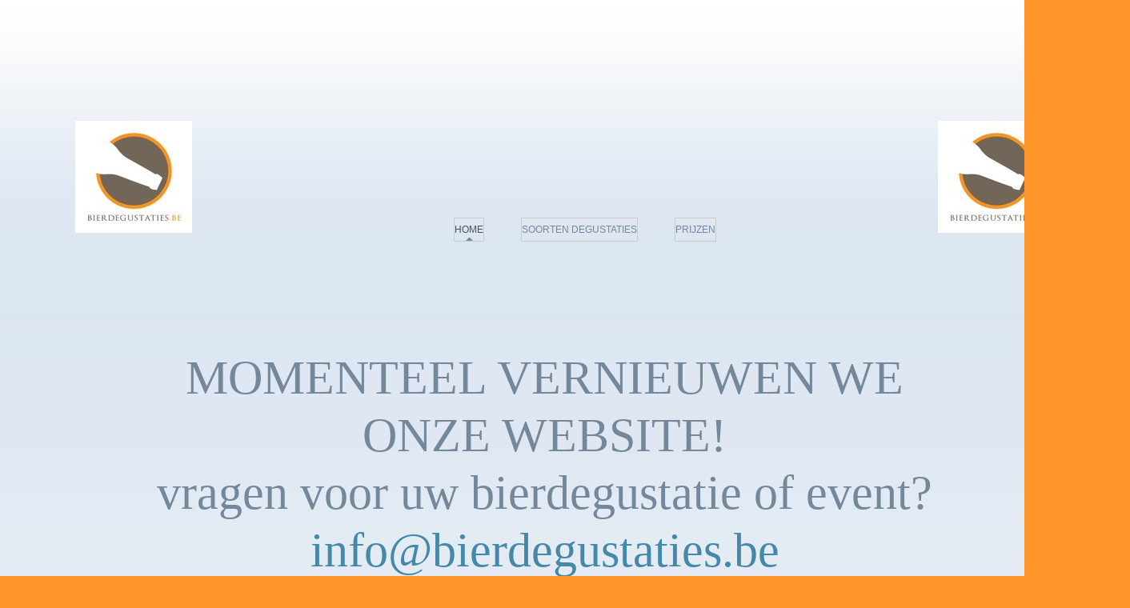

--- FILE ---
content_type: text/html
request_url: https://bierdegustaties.be/
body_size: 6051
content:
<!DOCTYPE html><html prefix="og: http://ogp.me/ns#" style="height:auto !important"><head><meta charset="utf-8"><title>bierdegustaties.be</title><meta name="robots" content="all"><meta name="generator" content="One.com Web Editor"><meta http-equiv="Cache-Control" content="must-revalidate, max-age=0, public"><meta http-equiv="Expires" content="-1"><meta name="viewport" content="width=1412" minpagewidth="1412"><meta name="MobileOptimized" content="320"><meta name="HandheldFriendly" content="True"><meta name="format-detection" content="telephone=no"><meta property="og:type" content="website"><meta property="og:title" content="bierdegustaties.be"><meta property="og:site_name" content="bierdegustaties.be"><meta property="og:url" content="/"><meta name="twitter:card" content="summary"><meta name="twitter:title" content="bierdegustaties.be"><meta name="twitter:image:alt" content="bierdegustaties.be"><link rel="canonical" href="https://bierdegustaties.be"><style type="text/css">html { word-wrap: break-word; }
*, ::before, ::after { word-wrap: inherit; }
html { box-sizing: border-box; }
*, ::before, ::after { box-sizing: inherit; }
div.code { box-sizing: content-box; }
body, ul, ol, li, h1, h2, h3, h4, h5, h6, form, input, p, td, textarea { margin: 0; padding: 0; }
h1, h2, h3, h4, h5, h6 { font-size: 100%; font-weight: normal; }
ol, ul { list-style: none; }
table { border-collapse: collapse; border-spacing: 0; }
img { border: 0; }
body { -moz-osx-font-smoothing: grayscale; -webkit-font-smoothing: antialiased; }</style><style type="text/css">@font-face {
    font-family: 'dropDownMenu';
    src:
    url('[data-uri]') format('woff');
    font-weight: normal;
    font-style: normal;
}</style><style>
</style><link rel="stylesheet" href="/onewebstatic/9a7399eb71.css"><script src="/onewebstatic/e47f208c3a.js"></script><link rel="stylesheet" href="/onewebstatic/1fbf57c326.css"><link rel="stylesheet" href="/onewebstatic/4eeec12333.css"><style type="text/css">div[data-id='B9B59562-770B-422E-A456-C26FD19E80B2'] .modernLayoutMenu ul li a.level-0:hover {
        color: #3c3c3c !important
    }
    div[data-id='B9B59562-770B-422E-A456-C26FD19E80B2'].modernLayoutMenu.dropdown ul {
        background-color:  #3c3c3c !important
    }
    div[data-id='B9B59562-770B-422E-A456-C26FD19E80B2'].modernLayoutMenu.jsdropdown ul li a:hover {
        font-weight: bold !important;
    }
    div[data-id='B9B59562-770B-422E-A456-C26FD19E80B2'].modernLayoutMenu.jsdropdown ul li a {
        color: rgba(255,255,255,1) !important;
    }
    
div[data-id='3CCE361E-5058-477B-9F3B-E954B7DF44FB'][data-specific-kind="TEXT"] { margin: auto; }
div[data-id='3CCE361E-5058-477B-9F3B-E954B7DF44FB'] { display: flex; width: 100%; }</style><style type="text/css">
        @media (max-width: 650px) { body { min-width: 'initial' } body.desktopV { min-width: 1412px } }
        @media (min-width: 651px) { body { min-width: 1412px } body.mobileV { min-width: initial } }</style><style type="text/css">
                        .bodyBackground {
                            
background-image:url(/onewebstatic/b74f638ac1.gif);
background-color:rgba(255,150,41,1);
background-repeat:repeat-x;
background-position:0% 0%;
background-size:auto;
background-attachment:scroll;
background-image-opacity:1;
                        }
                    </style></head><body class="Preview_body__2wDzb bodyBackground" style="overflow-y:auto;overflow-x:auto" data-attachments="{}"><div></div><div><style></style><style>.textnormal{font-family: Verdana, Geneva, sans-serif;
font-size: 12px;
color: rgba(153,153,153,1);
letter-spacing: normal;
line-height: 1.2;}.textnormal-ddo{font-size: 12px !important;}div[data-kind='Component'] .themeTextClass.Accented *:not(a):not(input):not(textarea):not(select):not(option):not(.error):not(.contact-form-submit-btn),.themeTextClass.Accented *:not(a):not(input):not(textarea):not(select):not(option):not(.error):not(.contact-form-submit-btn),.themeTextClass .themeTextClass.Accented *:not(a):not(input):not(textarea):not(select):not(option):not(.error):not(.contact-form-submit-btn),.themeTextClass.Accented .contact-form-field-container *:not(a):not(input):not(textarea):not(select):not(option):not(.error):not(.contact-form-submit-btn),.Accented.textnormal.textnormal-ddo,.Accented.textheading1.textheading1-ddo,.Accented.textheading2.textheading2-ddo,.Accented.textheading3.textheading3-ddo{color: undefined !important;}div[data-kind='Component'] .themeTextClass.Accented.accentColor *:not(a):not(input):not(textarea):not(select):not(option):not(.error):not(.contact-form-submit-btn),div[data-kind='Component'] .themeTextClass.Accented .contact-form-field-container.accentColor *:not(a):not(input):not(textarea):not(select):not(option):not(.error):not(.contact-form-submit-btn),div[data-kind='Component'] .themeTextClass.Accented *:not(a):not(input):not(textarea):not(select):not(option):not(.error):not(.contact-form-submit-btn) .accentColor.contactFormResponseStatus,.themeTextClass.Accented .contact-form-field-container.accentColor *:not(a):not(input):not(textarea):not(select):not(option):not(.error):not(.contact-form-submit-btn),.themeTextClass.Accented.accentColor *:not(a):not(input):not(textarea):not(select):not(option):not(.error):not(.contact-form-submit-btn){color: undefined !important;}div[data-kind='Component'] .themeTextClass.Accented.mainColor *:not(a):not(input):not(textarea):not(select):not(option):not(.error):not(.contact-form-submit-btn),div[data-kind='Component'] .themeTextClass.Accented .contact-form-field-container.mainColor *:not(a):not(input):not(textarea):not(select):not(option):not(.error):not(.contact-form-submit-btn),div[data-kind='Component'] .themeTextClass.Accented *:not(a):not(input):not(textarea):not(select):not(option):not(.error):not(.contact-form-submit-btn) .mainColor.contactFormResponseStatus,.themeTextClass.Accented .contact-form-field-container.mainColor *:not(a):not(input):not(textarea):not(select):not(option):not(.error):not(.contact-form-submit-btn),.themeTextClass.Accented.mainColor *:not(a):not(input):not(textarea):not(select):not(option):not(.error):not(.contact-form-submit-btn){color: undefined !important;}div[data-kind='Component'] .themeTextClass.Accented.whiteColor *:not(a):not(input):not(textarea):not(select):not(option):not(.error):not(.contact-form-submit-btn),div[data-kind='Component'] .themeTextClass.Accented .contact-form-field-container.whiteColor *:not(a):not(input):not(textarea):not(select):not(option):not(.error):not(.contact-form-submit-btn),div[data-kind='Component'] .themeTextClass.Accented *:not(a):not(input):not(textarea):not(select):not(option):not(.error):not(.contact-form-submit-btn) .whiteColor.contactFormResponseStatus,.themeTextClass.Accented .contact-form-field-container.whiteColor *:not(a):not(input):not(textarea):not(select):not(option):not(.error):not(.contact-form-submit-btn),.themeTextClass.Accented.whiteColor *:not(a):not(input):not(textarea):not(select):not(option):not(.error):not(.contact-form-submit-btn){color: undefined !important;}div[data-kind='Component'] .themeTextClass.Accented.blackColor *:not(a):not(input):not(textarea):not(select):not(option):not(.error):not(.contact-form-submit-btn),div[data-kind='Component'] .themeTextClass.Accented .contact-form-field-container.blackColor *:not(a):not(input):not(textarea):not(select):not(option):not(.error):not(.contact-form-submit-btn),div[data-kind='Component'] .themeTextClass.Accented *:not(a):not(input):not(textarea):not(select):not(option):not(.error):not(.contact-form-submit-btn) .blackColor.contactFormResponseStatus,.themeTextClass.Accented .contact-form-field-container.blackColor *:not(a):not(input):not(textarea):not(select):not(option):not(.error):not(.contact-form-submit-btn),.themeTextClass.Accented.blackColor *:not(a):not(input):not(textarea):not(select):not(option):not(.error):not(.contact-form-submit-btn){color: undefined !important;}div[data-kind='Component'] .themeTextClass.Main *:not(a):not(input):not(textarea):not(select):not(option):not(.error):not(.contact-form-submit-btn),.themeTextClass.Main *:not(a):not(input):not(textarea):not(select):not(option):not(.error):not(.contact-form-submit-btn),.themeTextClass .themeTextClass.Main *:not(a):not(input):not(textarea):not(select):not(option):not(.error):not(.contact-form-submit-btn),.themeTextClass.Main .contact-form-field-container *:not(a):not(input):not(textarea):not(select):not(option):not(.error):not(.contact-form-submit-btn),.Main.textnormal.textnormal-ddo,.Main.textheading1.textheading1-ddo,.Main.textheading2.textheading2-ddo,.Main.textheading3.textheading3-ddo{color: undefined !important;}div[data-kind='Component'] .themeTextClass.Main.accentColor *:not(a):not(input):not(textarea):not(select):not(option):not(.error):not(.contact-form-submit-btn),div[data-kind='Component'] .themeTextClass.Main .contact-form-field-container.accentColor *:not(a):not(input):not(textarea):not(select):not(option):not(.error):not(.contact-form-submit-btn),div[data-kind='Component'] .themeTextClass.Main *:not(a):not(input):not(textarea):not(select):not(option):not(.error):not(.contact-form-submit-btn) .accentColor.contactFormResponseStatus,.themeTextClass.Main .contact-form-field-container.accentColor *:not(a):not(input):not(textarea):not(select):not(option):not(.error):not(.contact-form-submit-btn),.themeTextClass.Main.accentColor *:not(a):not(input):not(textarea):not(select):not(option):not(.error):not(.contact-form-submit-btn){color: undefined !important;}div[data-kind='Component'] .themeTextClass.Main.mainColor *:not(a):not(input):not(textarea):not(select):not(option):not(.error):not(.contact-form-submit-btn),div[data-kind='Component'] .themeTextClass.Main .contact-form-field-container.mainColor *:not(a):not(input):not(textarea):not(select):not(option):not(.error):not(.contact-form-submit-btn),div[data-kind='Component'] .themeTextClass.Main *:not(a):not(input):not(textarea):not(select):not(option):not(.error):not(.contact-form-submit-btn) .mainColor.contactFormResponseStatus,.themeTextClass.Main .contact-form-field-container.mainColor *:not(a):not(input):not(textarea):not(select):not(option):not(.error):not(.contact-form-submit-btn),.themeTextClass.Main.mainColor *:not(a):not(input):not(textarea):not(select):not(option):not(.error):not(.contact-form-submit-btn){color: undefined !important;}div[data-kind='Component'] .themeTextClass.Main.whiteColor *:not(a):not(input):not(textarea):not(select):not(option):not(.error):not(.contact-form-submit-btn),div[data-kind='Component'] .themeTextClass.Main .contact-form-field-container.whiteColor *:not(a):not(input):not(textarea):not(select):not(option):not(.error):not(.contact-form-submit-btn),div[data-kind='Component'] .themeTextClass.Main *:not(a):not(input):not(textarea):not(select):not(option):not(.error):not(.contact-form-submit-btn) .whiteColor.contactFormResponseStatus,.themeTextClass.Main .contact-form-field-container.whiteColor *:not(a):not(input):not(textarea):not(select):not(option):not(.error):not(.contact-form-submit-btn),.themeTextClass.Main.whiteColor *:not(a):not(input):not(textarea):not(select):not(option):not(.error):not(.contact-form-submit-btn){color: undefined !important;}div[data-kind='Component'] .themeTextClass.Main.blackColor *:not(a):not(input):not(textarea):not(select):not(option):not(.error):not(.contact-form-submit-btn),div[data-kind='Component'] .themeTextClass.Main .contact-form-field-container.blackColor *:not(a):not(input):not(textarea):not(select):not(option):not(.error):not(.contact-form-submit-btn),div[data-kind='Component'] .themeTextClass.Main *:not(a):not(input):not(textarea):not(select):not(option):not(.error):not(.contact-form-submit-btn) .blackColor.contactFormResponseStatus,.themeTextClass.Main .contact-form-field-container.blackColor *:not(a):not(input):not(textarea):not(select):not(option):not(.error):not(.contact-form-submit-btn),.themeTextClass.Main.blackColor *:not(a):not(input):not(textarea):not(select):not(option):not(.error):not(.contact-form-submit-btn){color: undefined !important;}div[data-kind='Component'] .themeTextClass.White *:not(a):not(input):not(textarea):not(select):not(option):not(.error):not(.contact-form-submit-btn),.themeTextClass.White *:not(a):not(input):not(textarea):not(select):not(option):not(.error):not(.contact-form-submit-btn),.themeTextClass .themeTextClass.White *:not(a):not(input):not(textarea):not(select):not(option):not(.error):not(.contact-form-submit-btn),.themeTextClass.White .contact-form-field-container *:not(a):not(input):not(textarea):not(select):not(option):not(.error):not(.contact-form-submit-btn),.White.textnormal.textnormal-ddo,.White.textheading1.textheading1-ddo,.White.textheading2.textheading2-ddo,.White.textheading3.textheading3-ddo{color: undefined !important;}div[data-kind='Component'] .themeTextClass.White.accentColor *:not(a):not(input):not(textarea):not(select):not(option):not(.error):not(.contact-form-submit-btn),div[data-kind='Component'] .themeTextClass.White .contact-form-field-container.accentColor *:not(a):not(input):not(textarea):not(select):not(option):not(.error):not(.contact-form-submit-btn),div[data-kind='Component'] .themeTextClass.White *:not(a):not(input):not(textarea):not(select):not(option):not(.error):not(.contact-form-submit-btn) .accentColor.contactFormResponseStatus,.themeTextClass.White .contact-form-field-container.accentColor *:not(a):not(input):not(textarea):not(select):not(option):not(.error):not(.contact-form-submit-btn),.themeTextClass.White.accentColor *:not(a):not(input):not(textarea):not(select):not(option):not(.error):not(.contact-form-submit-btn){color: undefined !important;}div[data-kind='Component'] .themeTextClass.White.mainColor *:not(a):not(input):not(textarea):not(select):not(option):not(.error):not(.contact-form-submit-btn),div[data-kind='Component'] .themeTextClass.White .contact-form-field-container.mainColor *:not(a):not(input):not(textarea):not(select):not(option):not(.error):not(.contact-form-submit-btn),div[data-kind='Component'] .themeTextClass.White *:not(a):not(input):not(textarea):not(select):not(option):not(.error):not(.contact-form-submit-btn) .mainColor.contactFormResponseStatus,.themeTextClass.White .contact-form-field-container.mainColor *:not(a):not(input):not(textarea):not(select):not(option):not(.error):not(.contact-form-submit-btn),.themeTextClass.White.mainColor *:not(a):not(input):not(textarea):not(select):not(option):not(.error):not(.contact-form-submit-btn){color: undefined !important;}div[data-kind='Component'] .themeTextClass.White.whiteColor *:not(a):not(input):not(textarea):not(select):not(option):not(.error):not(.contact-form-submit-btn),div[data-kind='Component'] .themeTextClass.White .contact-form-field-container.whiteColor *:not(a):not(input):not(textarea):not(select):not(option):not(.error):not(.contact-form-submit-btn),div[data-kind='Component'] .themeTextClass.White *:not(a):not(input):not(textarea):not(select):not(option):not(.error):not(.contact-form-submit-btn) .whiteColor.contactFormResponseStatus,.themeTextClass.White .contact-form-field-container.whiteColor *:not(a):not(input):not(textarea):not(select):not(option):not(.error):not(.contact-form-submit-btn),.themeTextClass.White.whiteColor *:not(a):not(input):not(textarea):not(select):not(option):not(.error):not(.contact-form-submit-btn){color: undefined !important;}div[data-kind='Component'] .themeTextClass.White.blackColor *:not(a):not(input):not(textarea):not(select):not(option):not(.error):not(.contact-form-submit-btn),div[data-kind='Component'] .themeTextClass.White .contact-form-field-container.blackColor *:not(a):not(input):not(textarea):not(select):not(option):not(.error):not(.contact-form-submit-btn),div[data-kind='Component'] .themeTextClass.White *:not(a):not(input):not(textarea):not(select):not(option):not(.error):not(.contact-form-submit-btn) .blackColor.contactFormResponseStatus,.themeTextClass.White .contact-form-field-container.blackColor *:not(a):not(input):not(textarea):not(select):not(option):not(.error):not(.contact-form-submit-btn),.themeTextClass.White.blackColor *:not(a):not(input):not(textarea):not(select):not(option):not(.error):not(.contact-form-submit-btn){color: undefined !important;}div[data-kind='Component'] .themeTextClass.Black *:not(a):not(input):not(textarea):not(select):not(option):not(.error):not(.contact-form-submit-btn),.themeTextClass.Black *:not(a):not(input):not(textarea):not(select):not(option):not(.error):not(.contact-form-submit-btn),.themeTextClass .themeTextClass.Black *:not(a):not(input):not(textarea):not(select):not(option):not(.error):not(.contact-form-submit-btn),.themeTextClass.Black .contact-form-field-container *:not(a):not(input):not(textarea):not(select):not(option):not(.error):not(.contact-form-submit-btn),.Black.textnormal.textnormal-ddo,.Black.textheading1.textheading1-ddo,.Black.textheading2.textheading2-ddo,.Black.textheading3.textheading3-ddo{color: undefined !important;}div[data-kind='Component'] .themeTextClass.Black.accentColor *:not(a):not(input):not(textarea):not(select):not(option):not(.error):not(.contact-form-submit-btn),div[data-kind='Component'] .themeTextClass.Black .contact-form-field-container.accentColor *:not(a):not(input):not(textarea):not(select):not(option):not(.error):not(.contact-form-submit-btn),div[data-kind='Component'] .themeTextClass.Black *:not(a):not(input):not(textarea):not(select):not(option):not(.error):not(.contact-form-submit-btn) .accentColor.contactFormResponseStatus,.themeTextClass.Black .contact-form-field-container.accentColor *:not(a):not(input):not(textarea):not(select):not(option):not(.error):not(.contact-form-submit-btn),.themeTextClass.Black.accentColor *:not(a):not(input):not(textarea):not(select):not(option):not(.error):not(.contact-form-submit-btn){color: undefined !important;}div[data-kind='Component'] .themeTextClass.Black.mainColor *:not(a):not(input):not(textarea):not(select):not(option):not(.error):not(.contact-form-submit-btn),div[data-kind='Component'] .themeTextClass.Black .contact-form-field-container.mainColor *:not(a):not(input):not(textarea):not(select):not(option):not(.error):not(.contact-form-submit-btn),div[data-kind='Component'] .themeTextClass.Black *:not(a):not(input):not(textarea):not(select):not(option):not(.error):not(.contact-form-submit-btn) .mainColor.contactFormResponseStatus,.themeTextClass.Black .contact-form-field-container.mainColor *:not(a):not(input):not(textarea):not(select):not(option):not(.error):not(.contact-form-submit-btn),.themeTextClass.Black.mainColor *:not(a):not(input):not(textarea):not(select):not(option):not(.error):not(.contact-form-submit-btn){color: undefined !important;}div[data-kind='Component'] .themeTextClass.Black.whiteColor *:not(a):not(input):not(textarea):not(select):not(option):not(.error):not(.contact-form-submit-btn),div[data-kind='Component'] .themeTextClass.Black .contact-form-field-container.whiteColor *:not(a):not(input):not(textarea):not(select):not(option):not(.error):not(.contact-form-submit-btn),div[data-kind='Component'] .themeTextClass.Black *:not(a):not(input):not(textarea):not(select):not(option):not(.error):not(.contact-form-submit-btn) .whiteColor.contactFormResponseStatus,.themeTextClass.Black .contact-form-field-container.whiteColor *:not(a):not(input):not(textarea):not(select):not(option):not(.error):not(.contact-form-submit-btn),.themeTextClass.Black.whiteColor *:not(a):not(input):not(textarea):not(select):not(option):not(.error):not(.contact-form-submit-btn){color: undefined !important;}div[data-kind='Component'] .themeTextClass.Black.blackColor *:not(a):not(input):not(textarea):not(select):not(option):not(.error):not(.contact-form-submit-btn),div[data-kind='Component'] .themeTextClass.Black .contact-form-field-container.blackColor *:not(a):not(input):not(textarea):not(select):not(option):not(.error):not(.contact-form-submit-btn),div[data-kind='Component'] .themeTextClass.Black *:not(a):not(input):not(textarea):not(select):not(option):not(.error):not(.contact-form-submit-btn) .blackColor.contactFormResponseStatus,.themeTextClass.Black .contact-form-field-container.blackColor *:not(a):not(input):not(textarea):not(select):not(option):not(.error):not(.contact-form-submit-btn),.themeTextClass.Black.blackColor *:not(a):not(input):not(textarea):not(select):not(option):not(.error):not(.contact-form-submit-btn){color: undefined !important;}</style><style>.textheading1{font-family: Georgia, serif;
font-style: normal;
font-size: 60px;
font-weight: normal;
color: rgba(116,136,155,1);
letter-spacing: normal;
line-height: 1.2;}.textheading1-ddo{font-size: 20px !important;}</style><style>.textheading2{font-family: Georgia, serif;
font-style: normal;
font-size: 24px;
font-weight: normal;
color: rgba(116,136,155,1);
letter-spacing: normal;
line-height: 1.2;}.textheading2-ddo{font-size: 20px !important;}</style><style>.textheading3{font-family: Georgia, serif;
font-style: normal;
font-size: 16px;
font-weight: normal;
color: rgba(116,136,155,1);
letter-spacing: normal;
line-height: 1.2;}.textheading3-ddo{font-size: 16px !important;}</style><style>.link1{color: rgba(68,136,170,1);
text-decoration: none;}.link1-hover{color: rgba(68,136,170,1);
text-decoration: underline;}.link1:hover{color: rgba(68,136,170,1);
text-decoration: underline;}.themeaccent{text-decoration: none !important;
text-shadow: none !important;
background-color: unset !important;}.themeaccent-hover{text-decoration: none !important;
text-shadow: none !important;
background-color: unset !important;}.themeaccent:hover{text-decoration: none !important;
text-shadow: none !important;
background-color: unset !important;}.themeunderlined[class*=link]{text-decoration: underline !important;
text-shadow: none !important;
background-color: unset !important;}.themeunderlined-hover{text-decoration: underline !important;
text-shadow: none !important;
background-color: unset !important;}.themeunderlined:hover{text-decoration: underline !important;
text-shadow: none !important;
background-color: unset !important;}.themetextlike{text-decoration: none !important;
text-shadow: none !important;
background-color: unset !important;}.themetextlike-hover{text-decoration: none !important;
text-shadow: none !important;
background-color: unset !important;}.themetextlike:hover{text-decoration: none !important;
text-shadow: none !important;
background-color: unset !important;}</style><style>ul.menu1 div.divider{padding: 0px 0px 0px 46px;
border-color: rgba(0,0,0,1);
border-style: solid;
border-width: 0px 0px 0px 0px;}ul.menu1 > li > a{padding: 7px 0px 7px 0px;
border-color: rgba(204,204,204,1);
border-style: solid;
border-width: 1px 1px 1px 1px;
color: rgba(116,136,155,1);
font-size: 12px;
font-weight: normal;
text-decoration: none;
font-family: Verdana, Geneva, sans-serif;
text-transform: uppercase;
text-align: left;}ul.menu1 > li > a:hover{background-image: url(/onewebstatic/a2dc5bf5e7.png);
background-repeat: no-repeat;
background-position: 50% 100%;
background-size: auto;
background-attachment: scroll;
color: rgba(73,83,92,1);
font-size: 12px;
font-weight: normal;
text-decoration: none;
font-family: Verdana, Geneva, sans-serif;
text-transform: uppercase;
text-align: left;}ul.menu1 > li > a.expandable{padding: 3px 3px 3px 3px;
border-color: rgba(204,204,204,1);
border-style: solid;
border-width: 1px 1px 1px 1px;
font-size: 12px;
font-family: Helvetica, sans-serif;}ul.menu1 > li > a.expandable:hover{background-image: url(/onewebstatic/a2dc5bf5e7.png);
background-repeat: no-repeat;
background-position: 50% 100%;
background-size: auto;
background-attachment: scroll;
color: rgba(73,83,92,1);
font-size: 12px;
font-weight: normal;
text-decoration: none;
font-family: Verdana, Geneva, sans-serif;
text-transform: uppercase;
text-align: left;}ul.menu1 > li > a.expanded{padding: 3px 3px 3px 3px;
border-color: rgba(204,204,204,1);
border-style: solid;
border-width: 1px 1px 1px 1px;
color: rgba(0,0,0,1);
font-size: 12px;
font-family: Helvetica, sans-serif;}ul.menu1 > li > a.expanded:hover{background-image: url(/onewebstatic/a2dc5bf5e7.png);
background-repeat: no-repeat;
background-position: 50% 100%;
background-size: auto;
background-attachment: scroll;
color: rgba(73,83,92,1);
font-size: 12px;
font-weight: normal;
text-decoration: none;
font-family: Verdana, Geneva, sans-serif;
text-transform: uppercase;
text-align: left;}.menu ul.menu1 > li > a.expanded{background-attachment: scroll;
background-image: url(/onewebstatic/a2dc5bf5e7.png);
background-position: 50% 100%;
background-repeat: no-repeat;
background-size: auto;}ul.menu1 > li > a.selected{border-color: rgba(204,204,204,1);
border-style: solid;
border-width: 1px 1px 1px 1px;
background-image: url(/onewebstatic/a2dc5bf5e7.png);
background-repeat: no-repeat;
background-position: 50% 100%;
background-size: auto;
background-attachment: scroll;
color: rgba(73,83,92,1);
font-size: 12px;
font-weight: normal;
text-decoration: none;
font-family: Verdana, Geneva, sans-serif;
text-transform: uppercase;
text-align: left;}ul.menu1 > li > a.selected:hover{background-image: url(/onewebstatic/a2dc5bf5e7.png);
background-repeat: no-repeat;
background-position: 50% 100%;
background-size: auto;
background-attachment: scroll;
color: rgba(73,83,92,1);
font-size: 12px;
font-weight: normal;
text-decoration: none;
font-family: Verdana, Geneva, sans-serif;
text-transform: uppercase;
text-align: left;}.dropdown ul.menu1 > li > a.expanded{color: rgba(0,0,0,1);
font-size: 12px;
font-family: Helvetica, sans-serif;}ul.menu1 > li > a.selected.expandable{background-image: url(/onewebstatic/a2dc5bf5e7.png), none;
background-repeat: no-repeat, repeat;
background-position: 50% 100%, 0% 0%;
background-size: auto, auto;
background-attachment: scroll, scroll;}ul.menu1 > li > a.selected.expanded{background-image: url(/onewebstatic/a2dc5bf5e7.png), none;
background-repeat: no-repeat, repeat;
background-position: 50% 100%, 0% 0%;
background-size: auto, auto;
background-attachment: scroll, scroll;}.menu1{padding: 0px 0px 0px 0px;
border-color: rgba(0,0,0,1);
border-style: solid;
border-width: 0px 0px 0px 0px;}.menuhorizontal.horizontalalignfit ul.menu1 li:not(:last-child) a.level-0{width: calc(100% - 45px) !important;
margin-right: 45px;}.dropdown ul.menu1 > li ul{width: 200px;}.tree ul.menu1 .level-1 span{padding-left: 40px;}.tree ul.menu1 .level-2 span{padding-left: 80px;}.tree ul.menu1 .level-3 span{padding-left: 120px;}.tree ul.menu1 .level-4 span{padding-left: 160px;}.tree ul.menu1 .level-5 span{padding-left: 200px;}.tree ul.menu1 .level-6 span{padding-left: 240px;}.tree ul.menu1 .level-7 span{padding-left: 280px;}.tree ul.menu1 .level-8 span{padding-left: 320px;}.tree ul.menu1 .level-9 span{padding-left: 360px;}.tree ul.menu1 .level-10 span{padding-left: 400px;}.Menu_hackAnchor__3BgIy ul.menu1 > li:last-child > a{padding: 7px 0px 7px 0px;
background-image: url(/onewebstatic/a2dc5bf5e7.png);
background-repeat: no-repeat;
background-position: 50% 100%;
background-size: auto;
background-attachment: scroll;
color: rgba(73,83,92,1);
font-size: 12px;
font-weight: normal;
text-decoration: none;
font-family: Verdana, Geneva, sans-serif;
text-transform: uppercase;
text-align: left;}.Menu_hackAnchor__3BgIy ul.menu1 > li:nth-last-child(2) > a{padding: 3px 3px 3px 3px;
border-color: rgba(204,204,204,1);
border-style: solid;
border-width: 1px 1px 1px 1px;
color: rgba(0,0,0,1);
font-size: 12px;
font-family: Helvetica, sans-serif;}.Menu_hackAnchor__3BgIy ul.menu1 > li:nth-last-child(2) > a:hover{background-image: url(/onewebstatic/a2dc5bf5e7.png);
background-repeat: no-repeat;
background-position: 50% 100%;
background-size: auto;
background-attachment: scroll;
color: rgba(73,83,92,1);
font-size: 12px;
font-weight: normal;
text-decoration: none;
font-family: Verdana, Geneva, sans-serif;
text-transform: uppercase;
text-align: left;}ul.menu1 li a{line-height: 14px;}ul.menu1 li a.level-0 span{display: inline-block;}</style><style>ul.menu2 div.divider{padding: 0px 0px 0px 46px;
border-color: rgba(0,0,0,1);
border-style: solid;
border-width: 0px 0px 0px 0px;}ul.menu2 > li > a{padding: 15px 0px 15px 0px;
border-color: rgba(204,204,204,1);
border-style: solid;
border-width: 1px 1px 1px 1px;
color: rgba(116,136,155,1);
font-size: 12px;
font-weight: normal;
text-decoration: none;
font-family: Verdana, Geneva, sans-serif;
text-transform: uppercase;
text-align: left;}ul.menu2 > li > a:hover{color: rgba(73,83,92,1);
font-size: 12px;
font-weight: normal;
text-decoration: none;
font-family: Verdana, Geneva, sans-serif;
text-transform: uppercase;
text-align: left;}ul.menu2 > li > a.expandable{padding: 3px 3px 3px 3px;
border-color: rgba(204,204,204,1);
border-style: solid;
border-width: 1px 1px 1px 1px;
font-size: 12px;
font-family: Helvetica, sans-serif;}ul.menu2 > li > a.expandable:hover{color: rgba(73,83,92,1);
font-size: 12px;
font-weight: normal;
text-decoration: none;
font-family: Verdana, Geneva, sans-serif;
text-transform: uppercase;
text-align: left;}ul.menu2 > li > a.expanded{padding: 3px 3px 3px 3px;
border-color: rgba(204,204,204,1);
border-style: solid;
border-width: 1px 1px 1px 1px;
color: rgba(0,0,0,1);
font-size: 12px;
font-family: Helvetica, sans-serif;}ul.menu2 > li > a.expanded:hover{color: rgba(73,83,92,1);
font-size: 12px;
font-weight: normal;
text-decoration: none;
font-family: Verdana, Geneva, sans-serif;
text-transform: uppercase;
text-align: left;}.menu ul.menu2 > li > a.expanded{}ul.menu2 > li > a.selected{border-color: rgba(204,204,204,1);
border-style: solid;
border-width: 1px 1px 1px 1px;
color: rgba(73,83,92,1);
font-size: 12px;
font-weight: normal;
text-decoration: none;
font-family: Verdana, Geneva, sans-serif;
text-transform: uppercase;
text-align: left;}ul.menu2 > li > a.selected:hover{color: rgba(73,83,92,1);
font-size: 12px;
font-weight: normal;
text-decoration: none;
font-family: Verdana, Geneva, sans-serif;
text-transform: uppercase;
text-align: left;}.dropdown ul.menu2 > li > a.expanded{color: rgba(0,0,0,1);
font-size: 12px;
font-family: Helvetica, sans-serif;}ul.menu2 > li > a.selected.expandable{background-image: none, none;
background-repeat: repeat, repeat;
background-position: 0% 0%, 0% 0%;
background-size: auto, auto;
background-attachment: scroll, scroll;}ul.menu2 > li > a.selected.expanded{background-image: none, none;
background-repeat: repeat, repeat;
background-position: 0% 0%, 0% 0%;
background-size: auto, auto;
background-attachment: scroll, scroll;}.menu2{padding: 0px 0px 0px 0px;
border-color: rgba(0,0,0,1);
border-style: solid;
border-width: 0px 0px 0px 0px;}.menuhorizontal.horizontalalignfit ul.menu2 li:not(:last-child) a.level-0{width: calc(100% - 45px) !important;
margin-right: 45px;}.dropdown ul.menu2 > li ul{width: 200px;}.tree ul.menu2 .level-1 span{padding-left: 40px;}.tree ul.menu2 .level-2 span{padding-left: 80px;}.tree ul.menu2 .level-3 span{padding-left: 120px;}.tree ul.menu2 .level-4 span{padding-left: 160px;}.tree ul.menu2 .level-5 span{padding-left: 200px;}.tree ul.menu2 .level-6 span{padding-left: 240px;}.tree ul.menu2 .level-7 span{padding-left: 280px;}.tree ul.menu2 .level-8 span{padding-left: 320px;}.tree ul.menu2 .level-9 span{padding-left: 360px;}.tree ul.menu2 .level-10 span{padding-left: 400px;}.Menu_hackAnchor__3BgIy ul.menu2 > li:last-child > a{padding: 15px 0px 15px 0px;
color: rgba(73,83,92,1);
font-size: 12px;
font-weight: normal;
text-decoration: none;
font-family: Verdana, Geneva, sans-serif;
text-transform: uppercase;
text-align: left;}.Menu_hackAnchor__3BgIy ul.menu2 > li:nth-last-child(2) > a{padding: 3px 3px 3px 3px;
border-color: rgba(204,204,204,1);
border-style: solid;
border-width: 1px 1px 1px 1px;
color: rgba(0,0,0,1);
font-size: 12px;
font-family: Helvetica, sans-serif;}.Menu_hackAnchor__3BgIy ul.menu2 > li:nth-last-child(2) > a:hover{color: rgba(73,83,92,1);
font-size: 12px;
font-weight: normal;
text-decoration: none;
font-family: Verdana, Geneva, sans-serif;
text-transform: uppercase;
text-align: left;}ul.menu2 li a{line-height: 14px;}ul.menu2 li a.level-0 span{display: inline-block;}</style><style>.cellnormal{padding: 3px 3px 3px 3px;
border-color: rgba(116,136,155,1);
border-style: solid;
border-width: 1px 1px 1px 1px;
vertical-align: top;
background-clip: padding-box;
text-align: left;}.cellnormal .textnormal{color: rgba(0,0,0,1);
font-size: 12px;
font-family: Helvetica, sans-serif;}.cellnormal .textnormal, .cellnormal .textheading1, .cellnormal .textheading2, .cellnormal .textheading3{}.cellnormal.cellnormal-ddo{color: rgba(0,0,0,1);
font-size: 12px;
font-family: Helvetica, sans-serif;
border-color: transparent;
border-style: none;
border-width: 0px;
padding: 3px 3px 3px 3px;}</style><style>.cellheading1{padding: 3px 3px 3px 3px;
border-color: rgba(116,136,155,1);
border-style: solid;
border-width: 1px 1px 1px 1px;
vertical-align: top;
background-clip: padding-box;
text-align: left;}.cellheading1 .textnormal{color: rgba(0,0,0,1);
font-size: 12px;
font-weight: bold;
font-family: Helvetica, sans-serif;}.cellheading1 .textnormal, .cellheading1 .textheading1, .cellheading1 .textheading2, .cellheading1 .textheading3{}.cellheading1.cellheading1-ddo{color: rgba(0,0,0,1);
font-size: 12px;
font-weight: bold;
font-family: Helvetica, sans-serif;
border-color: transparent;
border-style: none;
border-width: 0px;
padding: 3px 3px 3px 3px;}</style><style>.cellheading2{padding: 3px 3px 3px 3px;
border-color: rgba(116,136,155,1);
border-style: solid;
border-width: 1px 1px 1px 1px;
vertical-align: top;
background-clip: padding-box;
text-align: left;}.cellheading2 .textnormal{color: rgba(0,0,0,1);
font-size: 12px;
font-weight: bold;
font-family: Helvetica, sans-serif;}.cellheading2 .textnormal, .cellheading2 .textheading1, .cellheading2 .textheading2, .cellheading2 .textheading3{}.cellheading2.cellheading2-ddo{color: rgba(0,0,0,1);
font-size: 12px;
font-weight: bold;
font-family: Helvetica, sans-serif;
border-color: transparent;
border-style: none;
border-width: 0px;
padding: 3px 3px 3px 3px;}</style><style>.cellalternate{padding: 3px 3px 3px 3px;
border-color: rgba(116,136,155,1);
border-style: solid;
border-width: 1px 1px 1px 1px;
vertical-align: top;
background-clip: padding-box;
text-align: left;}.cellalternate .textnormal{color: rgba(0,0,0,1);
font-size: 12px;
font-family: Helvetica, sans-serif;}.cellalternate .textnormal, .cellalternate .textheading1, .cellalternate .textheading2, .cellalternate .textheading3{}.cellalternate.cellalternate-ddo{color: rgba(0,0,0,1);
font-size: 12px;
font-family: Helvetica, sans-serif;
border-color: transparent;
border-style: none;
border-width: 0px;
padding: 3px 3px 3px 3px;}</style><style></style><style></style><style></style><style></style><style></style><style></style><style></style><style></style><style>.button1{padding: 5px 10px 5px 10px;
border-width: 0px 0px 0px 0px;
color: rgba(0,0,0,1);
font-size: 12px;
font-family: Helvetica, sans-serif;
text-align: center;}.button1:hover{border-width: 0px 0px 0px 0px;}.button1:active{}.button1.disabled{}.button1.button1-ddo{font-size: 12px;
border-width: 0px 0px 0px 0px;
text-align: center;
color: rgba(0,0,0,1);
font-family: Helvetica, sans-serif;}.button1.button1-ddo:hover{border-width: 0px 0px 0px 0px;
text-align: center;}</style><style></style><style>.textlogo{font-family: Georgia, serif;
font-style: normal;
font-size: 1000px;
font-weight: normal;
color: rgba(116,136,155,1);
letter-spacing: normal;
line-height: 1.2;}.textlogo-ddo{font-size: 20px !important;}</style></div><div class="template"><div class="Preview_row__3Fkye row" style="width:1412px"></div><div class="Preview_row__3Fkye row Preview_noSideMargin__2I-_n" style="min-height:332px;width:100%"><div data-id="530D7762-41E4-44BA-939A-B91AEDE37103" data-kind="SECTION" style="width:100%;min-height:332px;left:auto;min-width:1412px;margin-top:0;margin-left:0" class="Preview_componentWrapper__2i4QI"><div id="Header" data-in-template="true" data-id="530D7762-41E4-44BA-939A-B91AEDE37103" data-kind="Block" data-specific-kind="SECTION" data-pin="0" data-stretch="true" class=" Preview_block__16Zmu "><div class="StripPreview_backgroundComponent__3YmQM Background_backgroundComponent__3_1Ea hasChildren" style="background-color:transparent;min-height:332px;padding-bottom:30px" data-width="100" data-height="332"><div class="Preview_column__1KeVx col " style="min-height:100%;width:1412px;margin:0 auto"><div class="Preview_row__3Fkye row" style="min-height:302px;width:1412px"><div class="Preview_column__1KeVx col " style="min-height:302px;width:240px;float:left"><div data-id="7AF21FF8-DA12-4B5D-82F8-54B297FC9EC3" data-kind="IMAGE" style="width:146px;min-height:140px;margin-top:151px;margin-left:94px" class="Preview_componentWrapper__2i4QI"><div data-in-template="true" data-id="7AF21FF8-DA12-4B5D-82F8-54B297FC9EC3" data-kind="Component" data-specific-kind="IMAGE" class=" Preview_component__SbiKo "><div class="Mobile_imageComponent__QXWk1" style="width:146px;height:140px;overflow:hidden" data-width="146" data-height="140"><img loading="lazy" role="presentation" data-scalestrategy="fit" style="display:block;margin:0" src="https://impro.usercontent.one/appid/oneComWsb/domain/bierdegustaties.be/media/bierdegustaties.be/onewebmedia/logoBDeg.JPG?etag=W%2F%229296-638784e2%22&amp;sourceContentType=image%2Fjpeg&amp;ignoreAspectRatio&amp;resize=146%2B140&amp;quality=85" height="140" width="146" data-width="146" data-height="140"></div></div></div><div style="clear:both"></div></div><div class="Preview_column__1KeVx col  isExpandable" style="min-height:302px;width:655px;float:left"><div data-id="B9B59562-770B-422E-A456-C26FD19E80B2" data-kind="MENU" style="width:478px;min-height:99px;margin-top:203px;margin-left:177px" class="Preview_componentWrapper__2i4QI"><div data-in-template="true" data-id="B9B59562-770B-422E-A456-C26FD19E80B2" data-kind="Component" data-specific-kind="MENU" class="Preview_mobileHide__9T929 Preview_component__SbiKo "><div class="menu menuself menuhorizontal menuhorizontalright menuverticalbottom " style="width:478px;height:99px"><ul class="menu1"><li><a class="selected level-0" href="/"><span>Home</span></a><div class="divider"></div></li><li><a href="http://www.bierdegustaties.be/soorten.html" target="_blank"><span>Soorten Degustaties</span></a><div class="divider"></div></li><li><a href="http://www.bierdegustaties.be/prijzen.html" target="_blank"><span>Prijzen</span></a></li></ul></div></div></div><div style="clear:both"></div></div><div class="Preview_column__1KeVx col " style="min-height:302px;width:423px;float:left"><div data-id="981F7A27-F5BE-4B56-8FF8-E680CC1D41B1" data-kind="IMAGE" style="width:146px;min-height:140px;margin-top:151px;margin-left:277px" class="Preview_componentWrapper__2i4QI"><div data-in-template="true" data-id="981F7A27-F5BE-4B56-8FF8-E680CC1D41B1" data-kind="Component" data-specific-kind="IMAGE" class=" Preview_component__SbiKo "><div class="Mobile_imageComponent__QXWk1" style="width:146px;height:140px;overflow:hidden" data-width="146" data-height="140"><img loading="lazy" role="presentation" data-scalestrategy="fit" style="display:block;margin:0" src="https://impro.usercontent.one/appid/oneComWsb/domain/bierdegustaties.be/media/bierdegustaties.be/onewebmedia/logoBDeg.JPG?etag=W%2F%229296-638784e2%22&amp;sourceContentType=image%2Fjpeg&amp;ignoreAspectRatio&amp;resize=146%2B140&amp;quality=85" height="140" width="146" data-width="146" data-height="140"></div></div></div><div style="clear:both"></div></div><div style="clear:both"></div></div><div style="clear:both"></div></div></div></div></div></div><div class="Preview_row__3Fkye row Preview_noSideMargin__2I-_n" style="min-height:1249px;width:100%"><div data-id="19E031AF-D437-4B97-9D2C-353902017E20" data-kind="SECTION" style="width:100%;min-height:1249px;left:auto;min-width:1412px;margin-top:0;margin-left:0" class="Preview_componentWrapper__2i4QI"><div id="Section1" data-in-template="false" data-id="19E031AF-D437-4B97-9D2C-353902017E20" data-kind="Block" data-specific-kind="SECTION" data-pin="0" data-stretch="true" class=" Preview_block__16Zmu "><div class="StripPreview_backgroundComponent__3YmQM Background_backgroundComponent__3_1Ea hasChildren" style="background-color:transparent;min-height:1249px;padding-bottom:100px" data-width="100" data-height="1249"><div class="Preview_column__1KeVx col " style="min-height:100%;width:1412px;margin:0 auto"><div class="Preview_row__3Fkye row" style="min-height:464px;width:1412px"><div data-id="3CCE361E-5058-477B-9F3B-E954B7DF44FB" data-kind="TEXT" style="width:1005px;min-height:432px;margin-top:32px;margin-left:178px" class="Preview_componentWrapper__2i4QI"><div data-in-template="false" data-id="3CCE361E-5058-477B-9F3B-E954B7DF44FB" data-kind="Component" data-specific-kind="TEXT" class=" Preview_component__SbiKo text-align-null"><div class="styles_verticalAlignmentWrapper__3SDi2" style="align-items:flex-end"><div data-mve-font-change="0" style="width:100%" class="styles_contentContainer__lrPIa textnormal styles_text__3jGMu"><h1 class="textheading1 mobile-oversized" style="text-align: center;"><span class="textheading1 mobile-oversized">MOMENTEEL VERNIEUWEN WE ONZE WEBSITE!</span></h1>
<h1 class="textheading1 mobile-oversized" style="text-align: center;"><span class="textheading1 mobile-oversized">vragen voor uw bierdegustatie of event?</span></h1>
<h1 class="textheading1 mobile-oversized" style="text-align: center;"><span class="textheading1 mobile-oversized"><a class="link1" href="mailto:info@bierdegustaties.be?subject=vraag%20via%20website%3A">info@bierdegustaties.be</a></span></h1>
<h1 class="textheading1 mobile-oversized" style="text-align: center;"><span class="textheading1 mobile-oversized">+32 476 65 29 57 (Glenn)</span></h1></div></div></div></div></div><div style="clear:both"></div></div></div></div></div></div><div class="Preview_row__3Fkye row Preview_noSideMargin__2I-_n" style="min-height:200px;width:100%"><div data-id="70B176B5-566F-4E57-B0CF-7C3EC3E68310" data-kind="SECTION" style="width:100%;min-height:200px;left:auto;min-width:1412px;margin-top:0;margin-left:0" class="Preview_componentWrapper__2i4QI"><div id="Footer" data-in-template="true" data-id="70B176B5-566F-4E57-B0CF-7C3EC3E68310" data-kind="Block" data-specific-kind="SECTION" data-pin="0" data-stretch="true" class=" Preview_block__16Zmu "><div class="StripPreview_backgroundComponent__3YmQM Background_backgroundComponent__3_1Ea hasChildren" style="background-color:transparent;min-height:200px;padding-bottom:0" data-width="100" data-height="200"><div class="Preview_column__1KeVx col " style="min-height:100%;width:1412px;margin:0 auto"><div class="Preview_row__3Fkye row" style="min-height:200px;width:1412px"><div data-id="BA28DA1A-82B3-4376-9A83-58DA539BF54E" data-kind="BACKGROUND" style="width:1000px;min-height:49px;margin-top:151px;margin-left:0" class="Preview_componentWrapper__2i4QI"><div data-in-template="true" data-id="BA28DA1A-82B3-4376-9A83-58DA539BF54E" data-kind="Component" data-specific-kind="BACKGROUND" class="Preview_mobileHide__9T929 Preview_component__SbiKo "><div class="BackgroundPreview_backgroundComponent__3Dr5e BackgroundPreview_bgHeight__3dD2e" style="min-height:49px;padding-bottom:0" data-width="1000" data-height="49"></div></div></div></div><div style="clear:both"></div></div></div></div></div></div></div><div class="publishOnlyComponents"><div></div></div><script src="/onewebstatic/a2cf72ae9c.js"></script><script src="/onewebstatic/d8aaffab41.js"></script><script src="/onewebstatic/6499ecfb0a.js"></script><script src="/onewebstatic/6d1b7b0f09.js"></script><script src="/onewebstatic/c3f86dc391.js"></script><script src="/onewebstatic/3ca735d8af.js"></script><script src="/onewebstatic/79d2b8e633.js"></script><script src="/onewebstatic/eb42d33137.js"></script><script src="/onewebstatic/28a500494d.js"></script><script src="/onewebstatic/50a91946f6.js"></script><script src="/onewebstatic/7cebc1922e.js"></script><script src="/onewebstatic/5fc225786e.js"></script><script src="/onewebstatic/9fd7509069.js"></script><script src="/onewebstatic/0c038dfcdf.js"></script><script src="/onewebstatic/ac03fb8dec.js" id="mobileBackgroundLiner" data-params="{&quot;bodyBackgroundClassName&quot;:&quot;bodyBackground&quot;,&quot;linerClassName&quot;:&quot;Preview_bodyBackgroundLiner__1bYbS&quot;,&quot;scrollEffect&quot;:null}"></script><div id="tracking-scripts-container">
                    <script key="g-tag-load-lib-script">
                        
                    </script>
                    <script key="f-pixel-script">
                        
                    </script>
                    <script key="sitWit-script">
                        
                    </script>
                    <script key="kliken-script">
                        
                    </script>
                    
           </div></body></html>

--- FILE ---
content_type: text/javascript
request_url: https://bierdegustaties.be/onewebstatic/c3f86dc391.js
body_size: 4109
content:
var MENU_DROPDOWN_FADEIN_TIME=350;(function($){function getFittingItemsCount(widthAvailableForItems,itemsWidths){return itemsWidths.reduce(function(acc,width){var widthAcc=acc[0],count=acc[1];if(widthAcc+width>widthAvailableForItems){return[widthAcc+width,count]}return[widthAcc+width,count+1]},[0,0])[1]}function isAndroidDesktopMode(){var webkitVer=parseInt(/WebKit\/([0-9]+)|$/.exec(navigator.appVersion)[1],10);var isGoogle=webkitVer&&navigator.vendor.indexOf('Google')===0;var isAndroid=isGoogle&&navigator.userAgent.indexOf('Android')>0;var androidDesktopMode=!isAndroid&&isGoogle&&navigator.platform.indexOf('Linux a')===0&&'ontouchstart'in document.documentElement;return androidDesktopMode}function isTablet(){var userAgent=navigator.userAgent.toLowerCase();var isTablet=/(ipad|tablet|(android(?!.*mobile))|(windows(?!.*phone)(.*touch))|kindle|playbook|silk|(puffin(?!.*(IP|AP|WP))))/.test(userAgent);return isTablet}var androidDesktopMode=isAndroidDesktopMode();var followTwoClicksEnabled=androidDesktopMode||isTablet();function liToWidth(index,li){return li.getBoundingClientRect().width}function removeSeparatorFromLastItem(lis){lis.last().find('div').remove()}function getMenuWidth(menu){var $tempMenu=menu.clone();var width=$tempMenu.width();if($tempMenu.hasClass('horizontalalignfit')){$tempMenu.removeClass('horizontalalignfit');width=$tempMenu.width()}$tempMenu.remove();return width}function isModernLayoutMenu($el){return $el.hasClass('modernLayoutMenu')}var isMoreButtonExists=[];var moreButtons=[];var deletedMoreBtns=[];var modernLayoutMenuWithMoreSel='.menu.moreEnabled.modernLayoutMenu:not(.jsdropdown)',menuWithMoreSel='.moreEnabled:not(.jsdropdown)',isModernLayoutMenuExists=!!$(modernLayoutMenuWithMoreSel).length;if(isModernLayoutMenuExists){$(modernLayoutMenuWithMoreSel).each(function(index,menu){var $menu=$(menu),$menuWrapper=$menu.parents('[data-kind="MENU"]'),$parentCol=$($menuWrapper.parent());$menu.css('width','auto');$menuWrapper.css('width','auto');$parentCol.css('flex-grow','1')})}$(menuWithMoreSel).each(function(index,menu){var $menu=$(menu);$menu.css('display','');isMoreButtonExists[index]=true});var isInitialState=true;function fixMoreButtons(fixSpecificIndex){$(menuWithMoreSel).each(function(index,menu){if(fixSpecificIndex!=null&&index!==fixSpecificIndex){return}var isHorizontalalignfit=$(menu).hasClass('horizontalalignfit');if(isHorizontalalignfit){$(menu).children('ul').children('li').css({'display':'inline-table'})}var $menu=$(menu),$ul=$menu.children('ul'),$lis=$ul.children('ul > li'),lisWidths=$lis.map(liToWidth).toArray(),totalItemsExcludingMore=lisWidths.length-1,$menuWrapper=$menu.parents('[data-kind="MENU"]'),$parentCol=$($menuWrapper.parent()),minMenuWidthInModernLayout=Math.ceil(lisWidths[0]+lisWidths[lisWidths.length-1]),isMenuInModernLayout=isModernLayoutMenu($menu),menuWidth=isMenuInModernLayout?Math.max($parentCol.width()-10,minMenuWidthInModernLayout):getMenuWidth($menu),moreBtnIndex=lisWidths.length-1,moreBtnWidth=lisWidths[moreBtnIndex],$moreBtn=$($lis[moreBtnIndex]),fittingItemsExcludingMore=getFittingItemsCount(menuWidth,lisWidths.slice(0,-1)),$moreBtnUl,menuHiddenClassName;if(isMenuInModernLayout){$(menu).css({'min-width':minMenuWidthInModernLayout})}if(isHorizontalalignfit){$(menu).children('ul').children('li').css({'display':''})}if(isInitialState){moreButtons[index]=$moreBtn}if(!isMoreButtonExists[index]){var firstLiTop;var lastLiTop;var spanHeight;try{firstLiTop=$($lis[0]).find('span').offset().top;lastLiTop=$($lis[$lis.length-1]).find('span').offset().top;spanHeight=$($lis[0]).find('span').clientHeight}catch(err){firstLiTop=0;lastLiTop=0;spanHeight=5}if(Math.abs(firstLiTop-lastLiTop)>spanHeight&&lastLiTop>firstLiTop){$moreBtn=moreButtons[index];$moreBtnUl=$moreBtn.children('ul');menuHiddenClassName=$moreBtnUl.children().first().attr('class');$moreBtnUl.children().remove();var $lastMenuItem=$($lis[$lis.length-1]);$lastMenuItem.children('.level-0').removeClass('level-0').addClass('level-1');$lastMenuItem.attr('class',menuHiddenClassName);$lastMenuItem.detach();$moreBtnUl.append($lastMenuItem);$ul.append($moreBtn);isMoreButtonExists[index]=true;fixDropdownMenus()}return}if(fittingItemsExcludingMore<totalItemsExcludingMore+(isInitialState?0:1)){var fittingItemsWithMore=getFittingItemsCount(menuWidth-moreBtnWidth,lisWidths.slice(0,-1));$moreBtnUl=$moreBtn.children('ul');var $itemsToMoveIntoMoreBtn=$lis.slice(fittingItemsWithMore,moreBtnIndex);menuHiddenClassName=$moreBtnUl.children().first().attr('class');if(!$itemsToMoveIntoMoreBtn.length){var $lisFromMoreButton=$moreBtnUl.children('li'),$menuClone=$menu.clone();$('body').append($menuClone);$menuClone.css({position:'fixed',left:'-1000',top:'-1000'});var $ulClone=$menuClone.children('ul'),$lisClone=$ulClone.children('ul > li'),$moreBtnClone=$($lisClone[$lisClone.length-1]),$moreBtnUlClone=$moreBtnClone.children('ul'),$lisFromMoreButtonClone=$moreBtnUlClone.children('li');var ulCloneHeight=$ulClone.height();$lisFromMoreButtonClone.children('.level-1').removeClass('level-1').addClass('level-0');$moreBtnClone.remove();$ulClone.append($lisFromMoreButtonClone);var ulCloneHeightAfterChange=$ulClone.height();var newLisWidths=$ulClone.children('li').map(liToWidth).toArray(),newFittingItemsExcludingMore=getFittingItemsCount(menuWidth,newLisWidths);if((isModernLayoutMenu($menu)||ulCloneHeight===ulCloneHeightAfterChange)&&newFittingItemsExcludingMore>fittingItemsExcludingMore){var numberOfItemsToMove=newFittingItemsExcludingMore-fittingItemsExcludingMore,$itemsToMove;if(numberOfItemsToMove===$lisFromMoreButton.length){deleteMoreButton();$itemsToMove=$lisFromMoreButton.slice(0,numberOfItemsToMove)}else{var newFittingItemsWithMore=getFittingItemsCount(menuWidth-moreBtnWidth,newLisWidths);if(newFittingItemsWithMore>fittingItemsWithMore){numberOfItemsToMove=newFittingItemsWithMore-fittingItemsWithMore;$itemsToMove=$lisFromMoreButton.slice(0,numberOfItemsToMove)}}if($itemsToMove&&$itemsToMove.length){$itemsToMoveIntoMoreBtn.attr('class',menuHiddenClassName);$itemsToMove.children('.level-1').removeClass('level-1').addClass('level-0');$itemsToMove.detach();$moreBtn.detach();$ul.append($itemsToMove);if(numberOfItemsToMove!==$lisFromMoreButton.length){$ul.append($moreBtn)}fixDropdownMenus()}}$menuClone.remove();return}removeSeparatorFromLastItem($itemsToMoveIntoMoreBtn);$itemsToMoveIntoMoreBtn.attr('class',menuHiddenClassName);$itemsToMoveIntoMoreBtn.children('.level-0').removeClass('level-0').addClass('level-1');if(isInitialState){$moreBtnUl.children().remove()}$itemsToMoveIntoMoreBtn.detach();$moreBtnUl.prepend($itemsToMoveIntoMoreBtn)}else{if(isInitialState){deleteMoreButton();$($lis[moreBtnIndex-1]).children('.divider').remove()}}function deleteMoreButton(){isMoreButtonExists[index]=false;deletedMoreBtns[index]=$moreBtn;$moreBtn.remove()}});isInitialState=false}function getParentLi($el){return $el.parents('li')[0]}function addExpandedClass($el){$el.addClass('expanded')}function removeExpandedClass($el){$el.removeClass('expanded')}function addHoverClass($el){$el.addClass('hover')}function removeHoverClass($el){$el.removeClass('hover')}function hasChildren($a){return $a.parent().find('ul').length!==0}var originalMenuOffset;function makeAttachExpandedClassesOnHoverForSelfAndParentA(subMenuLiClone){return function(a){var $a=$(a),aHasChildren=hasChildren($a),secondParentLi=getParentLi($(getParentLi($a))),currentParent=secondParentLi,$parentAnchors=[],counter=0;while(currentParent!==subMenuLiClone){if(counter>100){throw new Error("Can't find subMenuLiClone as parent")}var $currentParent=$(currentParent),$parentAnchor=$($currentParent.find('> a'));$parentAnchors.push($parentAnchor);currentParent=getParentLi($currentParent);counter++}if(aHasChildren&&androidDesktopMode){$a.on('click',function(event){var isSecondTimeClicked=$a.data('isSecondTimeClicked');if(!isSecondTimeClicked){$a.data('isSecondTimeClicked',true);event.stopPropagation();return false}})}function applyDirection(direction){$a.parent('li').children('ul').css({'left':direction=='right'?'100%':'none','right':direction=='left'?'100%':'none'})}function adjustDropdownDirection(){var currentDropdownOffset=$a.parent('li').offset();var parentDropdownOffset=$a.parent('li').parent('ul').parent('li').offset();var expandableUlWidth=$a.parent('li').width();var left;var menuDropdownSelector='div.menu.dropdown';var ulClasses=$a.parents(menuDropdownSelector).attr('class').split(' ');if(isVerticalDropdown(ulClasses)&&currentDropdownOffset.left===parentDropdownOffset.left){parentDropdownOffset=originalMenuOffset}function leftDirection(){left=currentDropdownOffset.left-expandableUlWidth;if(left<0){applyDirection('right')}else{applyDirection('left')}}function rightDirection(){left=currentDropdownOffset.left+2*expandableUlWidth;if(left>$(window).width()){applyDirection('left')}else{applyDirection('right')}}if(isHorizontalRight(ulClasses)){if(currentDropdownOffset.left<=parentDropdownOffset.left){leftDirection()}else{rightDirection()}}else{if(currentDropdownOffset.left>=parentDropdownOffset.left){rightDirection()}else{leftDirection()}}}$a.mouseenter(function(){if(aHasChildren){addExpandedClass($a);adjustDropdownDirection()}addHoverClass($a);$parentAnchors.forEach(function($el){$el.parent('li').css({'z-index':2});addExpandedClass($el);addHoverClass($el)})});$a.mouseleave(function(){if(aHasChildren){removeExpandedClass($a);if(androidDesktopMode){$a.data('isSecondTimeClicked',false)}}removeHoverClass($a);$parentAnchors.forEach(function($el){$el.parent('li').css({'z-index':1});removeExpandedClass($el);removeHoverClass($el)})})}}function isVerticalDropdown(classes){return classes.some(function(element){return element==='menuvertical'})&&classes.some(function(element){return element==='dropdown'})}function isHorizontalRight(classes){return classes.some(function(element){return element==='menuhorizontalright'})}function getMenuId($li){var idAttrName='data-id',kindAttrName='[data-specific-kind="MENU"]';return $li.parents(kindAttrName).attr(idAttrName)}var cleanLi;var cleanLiTimer;var cleanContainer;var cleanContainerTimer;var menuReferences=[];function fixDropdownMenus(_isModernLayoutMenu){var hideClass='wsbmenuhide';var menuDropdownSelector=_isModernLayoutMenu?'div.menu.dropdown.modernLayoutMenu':'div.menu.dropdown';var timeout=250;$(menuDropdownSelector+' > ul > li').each(function(_,li){var $li=$(li),expandableUl=$li.find('ul')[0];if(expandableUl){if(menuReferences.indexOf(li)!=-1){return}menuReferences.push(li);if(followTwoClicksEnabled){$li.on('click',function(event){var isSecondTimeClicked=$li.data('isSecondTimeClicked');if(!isSecondTimeClicked){$li.data('isSecondTimeClicked',true);event.stopPropagation();return false}})}var $a=$li.find('> a'),aHasChildren=hasChildren($a),contaierClassName=$li.parents(menuDropdownSelector).attr('class'),UlClassName=$li.parent('ul').attr('class'),idAttrName='data-id',$expandableUl=$(expandableUl),$parentUl=$($li.parent('ul')[0]),$containerClone=$(document.createElement('div'));$containerClone.css({position:'absolute',zIndex:10000,left:0,top:0,height:'0px',display:'block'});$containerClone.addClass(contaierClassName);$containerClone.attr(idAttrName,getMenuId($li));$containerClone.addClass('jsdropdown');var $subMenuUlClone=$(document.createElement('ul')),$subMenuLiClone=$(document.createElement('li')),attachExpandedClassesOnHoverForSelfAndParentA=makeAttachExpandedClassesOnHoverForSelfAndParentA($subMenuLiClone[0]);$subMenuUlClone.addClass(UlClassName);$subMenuUlClone.css({border:0,'padding-left':0,'padding-right':0});$subMenuLiClone.css('position','absolute');$containerClone.append($subMenuUlClone);$subMenuUlClone.append($subMenuLiClone);$(document.body).append($containerClone);var $expandableUlClone;$li.mouseenter(function(event){if(followTwoClicksEnabled){$li.data('isSecondTimeClicked',false)}if(cleanContainerTimer){clearTimeout(cleanContainerTimer);cleanContainer()}if(cleanLiTimer){clearTimeout(cleanLiTimer);cleanLi()}if(aHasChildren){addExpandedClass($a)}originalMenuOffset=$li.offset();addHoverClass($li);var expandableUlOffset=$expandableUl.offset();var expandableUlWidth=$expandableUl.width();var ulClasses=$containerClone.attr('class').split(' ');removeHoverClass($li);if(!(ulClasses.some(function(element){return element==='menuvertical'})&&ulClasses.some(function(element){return element==='menuhorizontalright'}))){expandableUlWidth=0}var templateOffset=$('.template').offset();$expandableUlClone=$expandableUl.clone().hide();if(ulClasses.some(function(element){return element==='modernLayoutMenu'})){$expandableUlClone.appendTo($subMenuLiClone).fadeIn(MENU_DROPDOWN_FADEIN_TIME)}else{$expandableUlClone.appendTo($subMenuLiClone).show()}var allAnchors=$subMenuLiClone.find('a').toArray();allAnchors.forEach(attachExpandedClassesOnHoverForSelfAndParentA);addHoverClass($subMenuLiClone);addHoverClass($a);$expandableUl.addClass(hideClass);var isVerticalDropdownMenu=isVerticalDropdown(ulClasses);var left=expandableUlOffset.left-parseInt($parentUl.css('padding-left'),10)+expandableUlWidth;if(!isVerticalDropdownMenu&&left+$expandableUlClone.width()>$(window).width()){left=$(window).width()-$expandableUlClone.width()}if(isVerticalDropdown(ulClasses)){if(left+$parentUl.width()+$expandableUlClone.width()>$(window).width()){left=left-$parentUl.width()}else{left=left+$parentUl.width()}}var top=expandableUlOffset.top;var sticky=$li.closest("[data-pin='1']");if(sticky.length){top=top-$(window).scrollTop();$containerClone.css('position','fixed')}top=top-parseInt($parentUl.css('padding-top'),10)-parseInt($('body')[0].style.top||0,10);$containerClone.css({left:left,top:top});var allFirstLevelLis=$subMenuLiClone.find('> ul > li');var allFirstLevelAncors=$subMenuLiClone.find('> ul > li > a');var allLevel1Width=allFirstLevelLis.map(function(index,li){return oneJQuery(li).width()});var maxWidth=Math.max.apply(null,allLevel1Width);allFirstLevelAncors.css('width',maxWidth);var $level2PlusLis=$subMenuLiClone.find('> ul li');$level2PlusLis.mouseenter(function(e){var $li=$(e.target).parent('li');var allFirstLevelLis=$li.find('> ul > li');var allFirstLevelAncors=$li.find('> ul > li > a');var allLevel1Width=allFirstLevelLis.map(function(index,li){return oneJQuery(li).width()});var maxWidth=Math.max.apply(null,allLevel1Width);allFirstLevelAncors.css('width',maxWidth)})});$li.mouseleave(function(e){cleanLi=function(){removeExpandedClass($a);removeHoverClass($a);$expandableUl.removeClass(hideClass);var inSubMenu=$.contains($containerClone[0],e.relatedTarget);if(!inSubMenu){removeHoverClass($subMenuLiClone);$expandableUlClone.remove()}cleanLiTimer=null};cleanLiTimer=setTimeout(function(){cleanLi()},timeout)});$containerClone.mouseenter(function(){if(cleanLiTimer)clearTimeout(cleanLiTimer);if(cleanContainerTimer)return clearTimeout(cleanContainerTimer);addExpandedClass($a);addHoverClass($a)});$containerClone.mouseleave(function(){cleanContainer=function(){removeExpandedClass($a);removeHoverClass($subMenuLiClone);removeHoverClass($a);$expandableUlClone.remove();cleanContainerTimer=null};cleanContainerTimer=setTimeout(function(){cleanContainer()},timeout)})}})}if(isMoreButtonExists.length){fixMoreButtons();var counter=200,interval=setInterval(function(){fixMoreButtons();--counter;if(!counter){clearInterval(interval)}},100);if(isModernLayoutMenuExists){$(window).resize(function(){var isFixDropDown=false;$(menuWithMoreSel).each(function(index,menu){var $menu=$(menu);if(!isModernLayoutMenu($menu)){return}if(!isMoreButtonExists[index]){isMoreButtonExists[index]=true;if(deletedMoreBtns[index]){$menu.children('ul').append(deletedMoreBtns[index]);isInitialState=true;var $lis=$menu.children('ul').children('li');var lisArr=Array.from($lis);$lis.each(function(index,li){$(li).off('mouseenter');$(li).off('mouseleave')});var newMenuReferences=menuReferences.filter(function(ref){return!lisArr.includes(ref)});if(newMenuReferences.length!==menuReferences.length){menuReferences=newMenuReferences;$('.jsdropdown.modernLayoutMenu[data-id="'+getMenuId($($lis[0]))+'"]').remove();isFixDropDown=true}}}clearInterval(interval);fixMoreButtons(index)});if(isFixDropDown){fixDropdownMenus(true)}})}}fixDropdownMenus()}(oneJQuery));

--- FILE ---
content_type: text/javascript
request_url: https://bierdegustaties.be/onewebstatic/6d1b7b0f09.js
body_size: 1371
content:
'use strict';(function($){function CustomObserver(cb){var inbuilt='ResizeObserver'in window;var that=this;this.callback=inbuilt?function(entry){var newVal=entry[0].target[that.property];if(newVal!==that.currentVal){cb(newVal,that.currentVal);that.currentVal=newVal}}:cb;this.observer=inbuilt?new ResizeObserver(this.callback):null;return this}CustomObserver.prototype.observe=function(target,property){this.property=property||'clientWidth';this.currentVal=target[this.property];if(!this.observer){var that=this;clearInterval(this.cancelIntervalId);this.cancelIntervalId=setInterval(function(){var newVal=target[this.property];if(newVal!==that.currentVal){that.callback(newVal,that.currentVal);that.currentVal=newVal}},100)}else{this.observer.observe(target)}};CustomObserver.prototype.disconnect=function(){if(this.observer){this.observer.disconnect()}else{clearInterval(this.cancelIntervalId)}};var getAllColsFromRow=function getAllColsFromRow(row){return Array.from(row.childNodes).filter(function(e){return e.classList.contains('col')})};var filterRowNodesFromArray=function filterRowNodesFromArray(rows){return Array.from(rows).filter(function(e){return!!e&&e.classList.contains('row')})};var setButtonsMaxWidth=function(col){var buttons=Array.from(col.querySelectorAll(':scope > [data-kind="BUTTON"]'));buttons.forEach(function(btn){btn.style.display='none';btn.style.maxWidth=''});var maxBtnWidth=Math.floor(col.getBoundingClientRect().width-30)/2;var buttonsWidth=buttons.map(function(btn){btn.style.display='';var width=btn.getBoundingClientRect().width;btn.style.display='none';return width});buttons.forEach(function(btn){btn.style.display=''});if(buttons.length===2){var btn1Width=buttonsWidth[0],btn2Width=buttonsWidth[1];if(btn1Width>maxBtnWidth&&btn2Width>maxBtnWidth){buttons[0].style.maxWidth=maxBtnWidth+'px';buttons[1].style.maxWidth=maxBtnWidth+'px';return}if(btn1Width<maxBtnWidth){buttons[0].style.minWidth=btn1Width+'px';return}if(btn2Width<maxBtnWidth){buttons[1].style.minWidth=btn2Width+'px'}}};var updateLayoutWidths=function updateLayoutWidths(layout){var rows=filterRowNodesFromArray(layout.childNodes);rows.forEach(function(row){var cols=getAllColsFromRow(row);cols.forEach(function(col,i){if(col.classList.contains('isButtonCol')){var prevCol=cols[i-1];if(!prevCol){setButtonsMaxWidth(col);return}var prevColMaxWidth=prevCol.style.maxWidth;if(i===2){col.style.maxWidth=prevColMaxWidth?'calc(50% - 70px - ('+prevColMaxWidth+'/2))':'calc(33.33% - 70px)'}else{col.style.flexGrow=0;col.style.maxWidth=prevColMaxWidth?'calc(100% - 70px - '+prevColMaxWidth+')':'calc(50% - 70px)'}setButtonsMaxWidth(col)}});if(cols.length===3){var centerCol=cols[1],firstCol=cols[0],lastCol=cols[2],otherCols=[firstCol,lastCol];var otherColIsExpandable=otherCols.some(function(col){return col.classList.contains('isExpandable')});if(!centerCol.classList.contains('isExpandable')){if(otherColIsExpandable){otherCols.forEach(function(col){col.style.flexGrow=1;col.style.maxWidth=''})}return}if(otherColIsExpandable){cols.forEach(function(col){col.style.flexGrow=1;col.style.maxWidth=''});return}var colMaxWidth=Math.ceil(Math.max(firstCol.getBoundingClientRect().width,lastCol.getBoundingClientRect().width));otherCols.forEach(function(col){col.style.minWidth=''.concat(colMaxWidth,'px')})}})};var mergeVResponsiveRows=function(layout){var vResponsiveRows=Array.from(layout.querySelectorAll(':scope > .row.vResponsive'));var flexDiv=document.createElement('div');flexDiv.classList.add('flexRowGroup');if(vResponsiveRows.length>1){layout.append(flexDiv);layout.insertBefore(flexDiv,vResponsiveRows[0]);vResponsiveRows.forEach(function(row){row.classList.remove('vResponsive');flexDiv.appendChild(row)})}};var updateComponentStyles=function(layout){var allWebShopPaymentMethods=Array.from(layout.querySelectorAll('[data-kind="WEBSHOP_PAYMENT_METHODS"]'));allWebShopPaymentMethods.forEach(function(cmpEle){cmpEle.style.width='auto';cmpEle.style.height='auto'})};var layouts=Array.from(document.querySelectorAll('.modernLayout'));var allModernLayoutRows=document.querySelectorAll("div.row[class*='flexRow']");layouts.forEach(function(layout){var widthObserver=new CustomObserver(function(){updateLayoutWidths(layout)});widthObserver.observe(layout);updateLayoutWidths(layout)});allModernLayoutRows.forEach(function(row){var cols=getAllColsFromRow(row);if(cols.length===1){row.style.justifyContent='center'}});window.addEventListener('DOMContentLoaded',function(event){layouts.forEach(function(layout){mergeVResponsiveRows(layout);updateComponentStyles(layout)})});window.addEventListener('load',function(){layouts.forEach(function(layout){updateLayoutWidths(layout)})})}(oneJQuery));

--- FILE ---
content_type: text/javascript
request_url: https://bierdegustaties.be/onewebstatic/7cebc1922e.js
body_size: 503
content:
(function($){history.scrollRestoration='manual';function subscribePageHeightChange(cb){var scrollHeight=document.documentElement.scrollHeight,canceled=false;(function checkForChange(){if(canceled){return}var currentScrollHeight=document.documentElement.scrollHeight;if(scrollHeight!==currentScrollHeight){cb(scrollHeight);scrollHeight=currentScrollHeight}window.requestAnimationFrame(checkForChange)}());return function(){canceled=true}}(function onReady(){var isCanceled=false,previewHash=window.localStorage.getItem('previewHash'),sectionId=decodeURI(window.location.hash.substr(1)||previewHash||''),strip=document.body.querySelector('div[data-specific-kind=SECTION][data-id="'+sectionId+'"], div[data-specific-kind=STRIP][data-id="'+sectionId+'"]'),stripId;window.localStorage.removeItem('previewHash');strip=strip||document.getElementById(sectionId);stripId=strip&&strip.id;function cancelDefaultScroll(){isCanceled=true}document.addEventListener('wheel',cancelDefaultScroll);$(window).on('load',cancelDefaultScroll);function cb(element,top){if(isCanceled){return}var cancelSub=subscribePageHeightChange(function(){if(isCanceled){cancelSub();return}$.fn.scrollIntoView(element,top,null,0)})}if(stripId){$.fn.removeHash();window.scrollTo(0,0);history.replaceState(null,null,'#'+stripId);$.fn.scrollIntoSection(stripId,cb)}}());window.addEventListener('popstate',function(){var hash=location.hash.substr(1);$.fn.scrollIntoSection(hash)})}(oneJQuery));